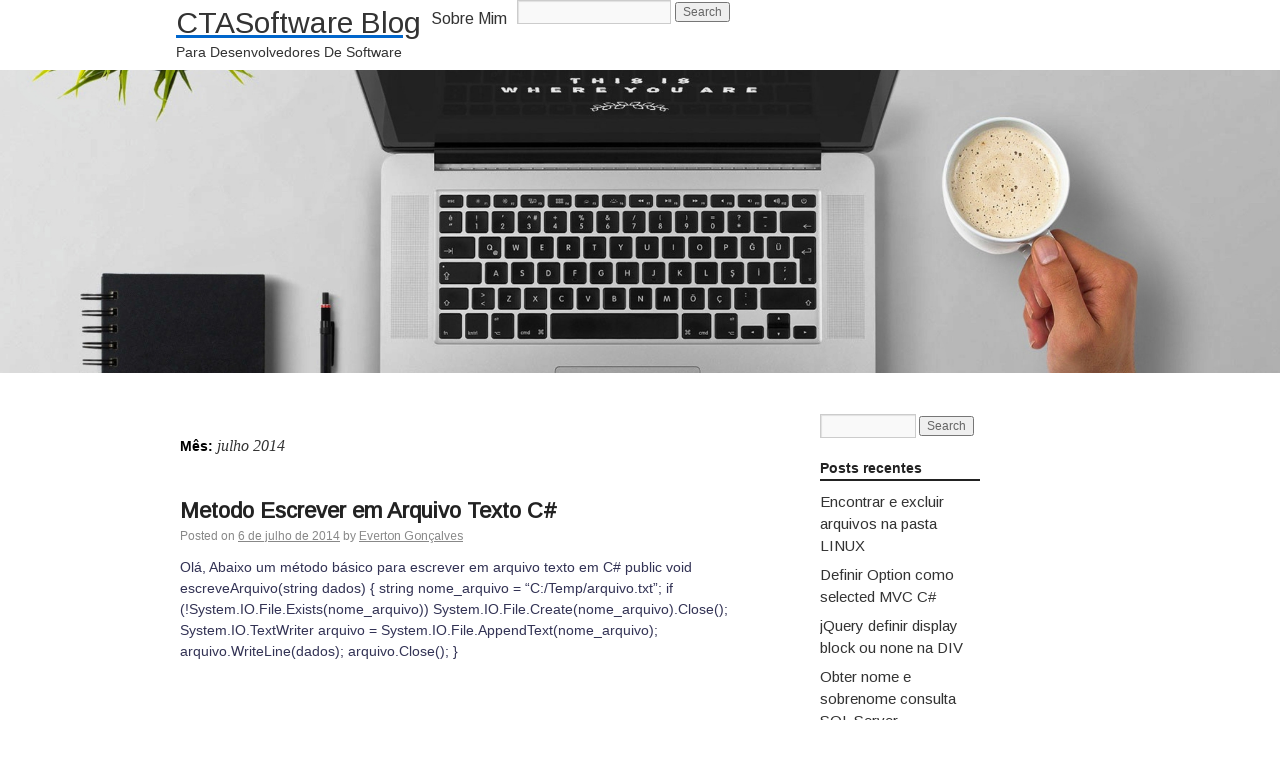

--- FILE ---
content_type: text/html; charset=UTF-8
request_url: https://www.ctasoftware.com.br/blog/2014/07/
body_size: 9826
content:
<!DOCTYPE html>
<html lang="pt-BR">
<head>
    <meta charset="UTF-8" />
    <link rel="profile" href="http://gmpg.org/xfn/11" />
    <link rel="pingback" href="https://www.ctasoftware.com.br/blog/xmlrpc.php" />

    <meta name='robots' content='noindex, follow' />

	<!-- This site is optimized with the Yoast SEO plugin v21.1 - https://yoast.com/wordpress/plugins/seo/ -->
	<title>julho 2014 - CTASoftware Blog</title>
	<meta property="og:locale" content="pt_BR" />
	<meta property="og:type" content="website" />
	<meta property="og:title" content="julho 2014 - CTASoftware Blog" />
	<meta property="og:url" content="https://www.ctasoftware.com.br/blog/2014/07/" />
	<meta property="og:site_name" content="CTASoftware Blog" />
	<script type="application/ld+json" class="yoast-schema-graph">{"@context":"https://schema.org","@graph":[{"@type":"CollectionPage","@id":"https://www.ctasoftware.com.br/blog/2014/07/","url":"https://www.ctasoftware.com.br/blog/2014/07/","name":"julho 2014 - CTASoftware Blog","isPartOf":{"@id":"https://www.ctasoftware.com.br/blog/#website"},"breadcrumb":{"@id":"https://www.ctasoftware.com.br/blog/2014/07/#breadcrumb"},"inLanguage":"pt-BR"},{"@type":"BreadcrumbList","@id":"https://www.ctasoftware.com.br/blog/2014/07/#breadcrumb","itemListElement":[{"@type":"ListItem","position":1,"name":"Início","item":"https://www.ctasoftware.com.br/blog/"},{"@type":"ListItem","position":2,"name":"Arquivos para julho 2014"}]},{"@type":"WebSite","@id":"https://www.ctasoftware.com.br/blog/#website","url":"https://www.ctasoftware.com.br/blog/","name":"CTASoftware Blog","description":"Para Desenvolvedores De Software","publisher":{"@id":"https://www.ctasoftware.com.br/blog/#organization"},"potentialAction":[{"@type":"SearchAction","target":{"@type":"EntryPoint","urlTemplate":"https://www.ctasoftware.com.br/blog/?s={search_term_string}"},"query-input":"required name=search_term_string"}],"inLanguage":"pt-BR"},{"@type":"Organization","@id":"https://www.ctasoftware.com.br/blog/#organization","name":"CTASoftware","url":"https://www.ctasoftware.com.br/blog/","logo":{"@type":"ImageObject","inLanguage":"pt-BR","@id":"https://www.ctasoftware.com.br/blog/#/schema/logo/image/","url":"https://i0.wp.com/www.ctasoftware.com.br/blog/wp-content/uploads/2023/06/logocta.png?fit=225%2C44&ssl=1","contentUrl":"https://i0.wp.com/www.ctasoftware.com.br/blog/wp-content/uploads/2023/06/logocta.png?fit=225%2C44&ssl=1","width":225,"height":44,"caption":"CTASoftware"},"image":{"@id":"https://www.ctasoftware.com.br/blog/#/schema/logo/image/"}}]}</script>
	<!-- / Yoast SEO plugin. -->


<link rel='dns-prefetch' href='//secure.gravatar.com' />
<link rel='dns-prefetch' href='//stats.wp.com' />
<link rel='dns-prefetch' href='//fonts.googleapis.com' />
<link rel='dns-prefetch' href='//v0.wordpress.com' />
<link rel='dns-prefetch' href='//i0.wp.com' />
<link rel='dns-prefetch' href='//c0.wp.com' />
<link rel="alternate" type="application/rss+xml" title="Feed para CTASoftware Blog &raquo;" href="https://www.ctasoftware.com.br/blog/feed/" />
<link rel="alternate" type="application/rss+xml" title="Feed de comentários para CTASoftware Blog &raquo;" href="https://www.ctasoftware.com.br/blog/comments/feed/" />
<script type="text/javascript">
window._wpemojiSettings = {"baseUrl":"https:\/\/s.w.org\/images\/core\/emoji\/14.0.0\/72x72\/","ext":".png","svgUrl":"https:\/\/s.w.org\/images\/core\/emoji\/14.0.0\/svg\/","svgExt":".svg","source":{"concatemoji":"https:\/\/www.ctasoftware.com.br\/blog\/wp-includes\/js\/wp-emoji-release.min.js?ver=6.3.7"}};
/*! This file is auto-generated */
!function(i,n){var o,s,e;function c(e){try{var t={supportTests:e,timestamp:(new Date).valueOf()};sessionStorage.setItem(o,JSON.stringify(t))}catch(e){}}function p(e,t,n){e.clearRect(0,0,e.canvas.width,e.canvas.height),e.fillText(t,0,0);var t=new Uint32Array(e.getImageData(0,0,e.canvas.width,e.canvas.height).data),r=(e.clearRect(0,0,e.canvas.width,e.canvas.height),e.fillText(n,0,0),new Uint32Array(e.getImageData(0,0,e.canvas.width,e.canvas.height).data));return t.every(function(e,t){return e===r[t]})}function u(e,t,n){switch(t){case"flag":return n(e,"\ud83c\udff3\ufe0f\u200d\u26a7\ufe0f","\ud83c\udff3\ufe0f\u200b\u26a7\ufe0f")?!1:!n(e,"\ud83c\uddfa\ud83c\uddf3","\ud83c\uddfa\u200b\ud83c\uddf3")&&!n(e,"\ud83c\udff4\udb40\udc67\udb40\udc62\udb40\udc65\udb40\udc6e\udb40\udc67\udb40\udc7f","\ud83c\udff4\u200b\udb40\udc67\u200b\udb40\udc62\u200b\udb40\udc65\u200b\udb40\udc6e\u200b\udb40\udc67\u200b\udb40\udc7f");case"emoji":return!n(e,"\ud83e\udef1\ud83c\udffb\u200d\ud83e\udef2\ud83c\udfff","\ud83e\udef1\ud83c\udffb\u200b\ud83e\udef2\ud83c\udfff")}return!1}function f(e,t,n){var r="undefined"!=typeof WorkerGlobalScope&&self instanceof WorkerGlobalScope?new OffscreenCanvas(300,150):i.createElement("canvas"),a=r.getContext("2d",{willReadFrequently:!0}),o=(a.textBaseline="top",a.font="600 32px Arial",{});return e.forEach(function(e){o[e]=t(a,e,n)}),o}function t(e){var t=i.createElement("script");t.src=e,t.defer=!0,i.head.appendChild(t)}"undefined"!=typeof Promise&&(o="wpEmojiSettingsSupports",s=["flag","emoji"],n.supports={everything:!0,everythingExceptFlag:!0},e=new Promise(function(e){i.addEventListener("DOMContentLoaded",e,{once:!0})}),new Promise(function(t){var n=function(){try{var e=JSON.parse(sessionStorage.getItem(o));if("object"==typeof e&&"number"==typeof e.timestamp&&(new Date).valueOf()<e.timestamp+604800&&"object"==typeof e.supportTests)return e.supportTests}catch(e){}return null}();if(!n){if("undefined"!=typeof Worker&&"undefined"!=typeof OffscreenCanvas&&"undefined"!=typeof URL&&URL.createObjectURL&&"undefined"!=typeof Blob)try{var e="postMessage("+f.toString()+"("+[JSON.stringify(s),u.toString(),p.toString()].join(",")+"));",r=new Blob([e],{type:"text/javascript"}),a=new Worker(URL.createObjectURL(r),{name:"wpTestEmojiSupports"});return void(a.onmessage=function(e){c(n=e.data),a.terminate(),t(n)})}catch(e){}c(n=f(s,u,p))}t(n)}).then(function(e){for(var t in e)n.supports[t]=e[t],n.supports.everything=n.supports.everything&&n.supports[t],"flag"!==t&&(n.supports.everythingExceptFlag=n.supports.everythingExceptFlag&&n.supports[t]);n.supports.everythingExceptFlag=n.supports.everythingExceptFlag&&!n.supports.flag,n.DOMReady=!1,n.readyCallback=function(){n.DOMReady=!0}}).then(function(){return e}).then(function(){var e;n.supports.everything||(n.readyCallback(),(e=n.source||{}).concatemoji?t(e.concatemoji):e.wpemoji&&e.twemoji&&(t(e.twemoji),t(e.wpemoji)))}))}((window,document),window._wpemojiSettings);
</script>
<style type="text/css">
img.wp-smiley,
img.emoji {
	display: inline !important;
	border: none !important;
	box-shadow: none !important;
	height: 1em !important;
	width: 1em !important;
	margin: 0 0.07em !important;
	vertical-align: -0.1em !important;
	background: none !important;
	padding: 0 !important;
}
</style>
	<link rel='stylesheet' id='wp-block-library-css' href='https://c0.wp.com/c/6.3.7/wp-includes/css/dist/block-library/style.min.css' type='text/css' media='all' />
<style id='wp-block-library-inline-css' type='text/css'>
.has-text-align-justify{text-align:justify;}
</style>
<link rel='stylesheet' id='jetpack-videopress-video-block-view-css' href='https://www.ctasoftware.com.br/blog/wp-content/plugins/jetpack/jetpack_vendor/automattic/jetpack-videopress/build/block-editor/blocks/video/view.css?minify=false&#038;ver=34ae973733627b74a14e' type='text/css' media='all' />
<link rel='stylesheet' id='mediaelement-css' href='https://c0.wp.com/c/6.3.7/wp-includes/js/mediaelement/mediaelementplayer-legacy.min.css' type='text/css' media='all' />
<link rel='stylesheet' id='wp-mediaelement-css' href='https://c0.wp.com/c/6.3.7/wp-includes/js/mediaelement/wp-mediaelement.min.css' type='text/css' media='all' />
<style id='classic-theme-styles-inline-css' type='text/css'>
/*! This file is auto-generated */
.wp-block-button__link{color:#fff;background-color:#32373c;border-radius:9999px;box-shadow:none;text-decoration:none;padding:calc(.667em + 2px) calc(1.333em + 2px);font-size:1.125em}.wp-block-file__button{background:#32373c;color:#fff;text-decoration:none}
</style>
<style id='global-styles-inline-css' type='text/css'>
body{--wp--preset--color--black: #000000;--wp--preset--color--cyan-bluish-gray: #abb8c3;--wp--preset--color--white: #ffffff;--wp--preset--color--pale-pink: #f78da7;--wp--preset--color--vivid-red: #cf2e2e;--wp--preset--color--luminous-vivid-orange: #ff6900;--wp--preset--color--luminous-vivid-amber: #fcb900;--wp--preset--color--light-green-cyan: #7bdcb5;--wp--preset--color--vivid-green-cyan: #00d084;--wp--preset--color--pale-cyan-blue: #8ed1fc;--wp--preset--color--vivid-cyan-blue: #0693e3;--wp--preset--color--vivid-purple: #9b51e0;--wp--preset--gradient--vivid-cyan-blue-to-vivid-purple: linear-gradient(135deg,rgba(6,147,227,1) 0%,rgb(155,81,224) 100%);--wp--preset--gradient--light-green-cyan-to-vivid-green-cyan: linear-gradient(135deg,rgb(122,220,180) 0%,rgb(0,208,130) 100%);--wp--preset--gradient--luminous-vivid-amber-to-luminous-vivid-orange: linear-gradient(135deg,rgba(252,185,0,1) 0%,rgba(255,105,0,1) 100%);--wp--preset--gradient--luminous-vivid-orange-to-vivid-red: linear-gradient(135deg,rgba(255,105,0,1) 0%,rgb(207,46,46) 100%);--wp--preset--gradient--very-light-gray-to-cyan-bluish-gray: linear-gradient(135deg,rgb(238,238,238) 0%,rgb(169,184,195) 100%);--wp--preset--gradient--cool-to-warm-spectrum: linear-gradient(135deg,rgb(74,234,220) 0%,rgb(151,120,209) 20%,rgb(207,42,186) 40%,rgb(238,44,130) 60%,rgb(251,105,98) 80%,rgb(254,248,76) 100%);--wp--preset--gradient--blush-light-purple: linear-gradient(135deg,rgb(255,206,236) 0%,rgb(152,150,240) 100%);--wp--preset--gradient--blush-bordeaux: linear-gradient(135deg,rgb(254,205,165) 0%,rgb(254,45,45) 50%,rgb(107,0,62) 100%);--wp--preset--gradient--luminous-dusk: linear-gradient(135deg,rgb(255,203,112) 0%,rgb(199,81,192) 50%,rgb(65,88,208) 100%);--wp--preset--gradient--pale-ocean: linear-gradient(135deg,rgb(255,245,203) 0%,rgb(182,227,212) 50%,rgb(51,167,181) 100%);--wp--preset--gradient--electric-grass: linear-gradient(135deg,rgb(202,248,128) 0%,rgb(113,206,126) 100%);--wp--preset--gradient--midnight: linear-gradient(135deg,rgb(2,3,129) 0%,rgb(40,116,252) 100%);--wp--preset--font-size--small: 13px;--wp--preset--font-size--medium: 20px;--wp--preset--font-size--large: 36px;--wp--preset--font-size--x-large: 42px;--wp--preset--spacing--20: 0.44rem;--wp--preset--spacing--30: 0.67rem;--wp--preset--spacing--40: 1rem;--wp--preset--spacing--50: 1.5rem;--wp--preset--spacing--60: 2.25rem;--wp--preset--spacing--70: 3.38rem;--wp--preset--spacing--80: 5.06rem;--wp--preset--shadow--natural: 6px 6px 9px rgba(0, 0, 0, 0.2);--wp--preset--shadow--deep: 12px 12px 50px rgba(0, 0, 0, 0.4);--wp--preset--shadow--sharp: 6px 6px 0px rgba(0, 0, 0, 0.2);--wp--preset--shadow--outlined: 6px 6px 0px -3px rgba(255, 255, 255, 1), 6px 6px rgba(0, 0, 0, 1);--wp--preset--shadow--crisp: 6px 6px 0px rgba(0, 0, 0, 1);}:where(.is-layout-flex){gap: 0.5em;}:where(.is-layout-grid){gap: 0.5em;}body .is-layout-flow > .alignleft{float: left;margin-inline-start: 0;margin-inline-end: 2em;}body .is-layout-flow > .alignright{float: right;margin-inline-start: 2em;margin-inline-end: 0;}body .is-layout-flow > .aligncenter{margin-left: auto !important;margin-right: auto !important;}body .is-layout-constrained > .alignleft{float: left;margin-inline-start: 0;margin-inline-end: 2em;}body .is-layout-constrained > .alignright{float: right;margin-inline-start: 2em;margin-inline-end: 0;}body .is-layout-constrained > .aligncenter{margin-left: auto !important;margin-right: auto !important;}body .is-layout-constrained > :where(:not(.alignleft):not(.alignright):not(.alignfull)){max-width: var(--wp--style--global--content-size);margin-left: auto !important;margin-right: auto !important;}body .is-layout-constrained > .alignwide{max-width: var(--wp--style--global--wide-size);}body .is-layout-flex{display: flex;}body .is-layout-flex{flex-wrap: wrap;align-items: center;}body .is-layout-flex > *{margin: 0;}body .is-layout-grid{display: grid;}body .is-layout-grid > *{margin: 0;}:where(.wp-block-columns.is-layout-flex){gap: 2em;}:where(.wp-block-columns.is-layout-grid){gap: 2em;}:where(.wp-block-post-template.is-layout-flex){gap: 1.25em;}:where(.wp-block-post-template.is-layout-grid){gap: 1.25em;}.has-black-color{color: var(--wp--preset--color--black) !important;}.has-cyan-bluish-gray-color{color: var(--wp--preset--color--cyan-bluish-gray) !important;}.has-white-color{color: var(--wp--preset--color--white) !important;}.has-pale-pink-color{color: var(--wp--preset--color--pale-pink) !important;}.has-vivid-red-color{color: var(--wp--preset--color--vivid-red) !important;}.has-luminous-vivid-orange-color{color: var(--wp--preset--color--luminous-vivid-orange) !important;}.has-luminous-vivid-amber-color{color: var(--wp--preset--color--luminous-vivid-amber) !important;}.has-light-green-cyan-color{color: var(--wp--preset--color--light-green-cyan) !important;}.has-vivid-green-cyan-color{color: var(--wp--preset--color--vivid-green-cyan) !important;}.has-pale-cyan-blue-color{color: var(--wp--preset--color--pale-cyan-blue) !important;}.has-vivid-cyan-blue-color{color: var(--wp--preset--color--vivid-cyan-blue) !important;}.has-vivid-purple-color{color: var(--wp--preset--color--vivid-purple) !important;}.has-black-background-color{background-color: var(--wp--preset--color--black) !important;}.has-cyan-bluish-gray-background-color{background-color: var(--wp--preset--color--cyan-bluish-gray) !important;}.has-white-background-color{background-color: var(--wp--preset--color--white) !important;}.has-pale-pink-background-color{background-color: var(--wp--preset--color--pale-pink) !important;}.has-vivid-red-background-color{background-color: var(--wp--preset--color--vivid-red) !important;}.has-luminous-vivid-orange-background-color{background-color: var(--wp--preset--color--luminous-vivid-orange) !important;}.has-luminous-vivid-amber-background-color{background-color: var(--wp--preset--color--luminous-vivid-amber) !important;}.has-light-green-cyan-background-color{background-color: var(--wp--preset--color--light-green-cyan) !important;}.has-vivid-green-cyan-background-color{background-color: var(--wp--preset--color--vivid-green-cyan) !important;}.has-pale-cyan-blue-background-color{background-color: var(--wp--preset--color--pale-cyan-blue) !important;}.has-vivid-cyan-blue-background-color{background-color: var(--wp--preset--color--vivid-cyan-blue) !important;}.has-vivid-purple-background-color{background-color: var(--wp--preset--color--vivid-purple) !important;}.has-black-border-color{border-color: var(--wp--preset--color--black) !important;}.has-cyan-bluish-gray-border-color{border-color: var(--wp--preset--color--cyan-bluish-gray) !important;}.has-white-border-color{border-color: var(--wp--preset--color--white) !important;}.has-pale-pink-border-color{border-color: var(--wp--preset--color--pale-pink) !important;}.has-vivid-red-border-color{border-color: var(--wp--preset--color--vivid-red) !important;}.has-luminous-vivid-orange-border-color{border-color: var(--wp--preset--color--luminous-vivid-orange) !important;}.has-luminous-vivid-amber-border-color{border-color: var(--wp--preset--color--luminous-vivid-amber) !important;}.has-light-green-cyan-border-color{border-color: var(--wp--preset--color--light-green-cyan) !important;}.has-vivid-green-cyan-border-color{border-color: var(--wp--preset--color--vivid-green-cyan) !important;}.has-pale-cyan-blue-border-color{border-color: var(--wp--preset--color--pale-cyan-blue) !important;}.has-vivid-cyan-blue-border-color{border-color: var(--wp--preset--color--vivid-cyan-blue) !important;}.has-vivid-purple-border-color{border-color: var(--wp--preset--color--vivid-purple) !important;}.has-vivid-cyan-blue-to-vivid-purple-gradient-background{background: var(--wp--preset--gradient--vivid-cyan-blue-to-vivid-purple) !important;}.has-light-green-cyan-to-vivid-green-cyan-gradient-background{background: var(--wp--preset--gradient--light-green-cyan-to-vivid-green-cyan) !important;}.has-luminous-vivid-amber-to-luminous-vivid-orange-gradient-background{background: var(--wp--preset--gradient--luminous-vivid-amber-to-luminous-vivid-orange) !important;}.has-luminous-vivid-orange-to-vivid-red-gradient-background{background: var(--wp--preset--gradient--luminous-vivid-orange-to-vivid-red) !important;}.has-very-light-gray-to-cyan-bluish-gray-gradient-background{background: var(--wp--preset--gradient--very-light-gray-to-cyan-bluish-gray) !important;}.has-cool-to-warm-spectrum-gradient-background{background: var(--wp--preset--gradient--cool-to-warm-spectrum) !important;}.has-blush-light-purple-gradient-background{background: var(--wp--preset--gradient--blush-light-purple) !important;}.has-blush-bordeaux-gradient-background{background: var(--wp--preset--gradient--blush-bordeaux) !important;}.has-luminous-dusk-gradient-background{background: var(--wp--preset--gradient--luminous-dusk) !important;}.has-pale-ocean-gradient-background{background: var(--wp--preset--gradient--pale-ocean) !important;}.has-electric-grass-gradient-background{background: var(--wp--preset--gradient--electric-grass) !important;}.has-midnight-gradient-background{background: var(--wp--preset--gradient--midnight) !important;}.has-small-font-size{font-size: var(--wp--preset--font-size--small) !important;}.has-medium-font-size{font-size: var(--wp--preset--font-size--medium) !important;}.has-large-font-size{font-size: var(--wp--preset--font-size--large) !important;}.has-x-large-font-size{font-size: var(--wp--preset--font-size--x-large) !important;}
.wp-block-navigation a:where(:not(.wp-element-button)){color: inherit;}
:where(.wp-block-post-template.is-layout-flex){gap: 1.25em;}:where(.wp-block-post-template.is-layout-grid){gap: 1.25em;}
:where(.wp-block-columns.is-layout-flex){gap: 2em;}:where(.wp-block-columns.is-layout-grid){gap: 2em;}
.wp-block-pullquote{font-size: 1.5em;line-height: 1.6;}
</style>
<link rel='stylesheet' id='blog_info-style-css' href='https://www.ctasoftware.com.br/blog/wp-content/themes/blog-info/style.css?ver=6.3.7' type='text/css' media='all' />
<link rel='stylesheet' id='blog-info-block-style-css' href='https://www.ctasoftware.com.br/blog/wp-content/themes/blog-info/blocks.css?ver=6.3.7' type='text/css' media='all' />
<link rel='stylesheet' id='blog_info-font-name-css' href='https://fonts.googleapis.com/css?family=Arimo|Armata' type='text/css' media='all' />
<link rel='stylesheet' id='enlighterjs-css' href='https://www.ctasoftware.com.br/blog/wp-content/plugins/enlighter/cache/enlighterjs.min.css?ver=KeIrcOwipDr1C7C' type='text/css' media='all' />
<link rel='stylesheet' id='jetpack_css-css' href='https://c0.wp.com/p/jetpack/12.5.1/css/jetpack.css' type='text/css' media='all' />
<link rel="https://api.w.org/" href="https://www.ctasoftware.com.br/blog/wp-json/" /><link rel="EditURI" type="application/rsd+xml" title="RSD" href="https://www.ctasoftware.com.br/blog/xmlrpc.php?rsd" />
<meta name="generator" content="WordPress 6.3.7" />
	<style>img#wpstats{display:none}</style>
		        <style id="custom-header-styles" type="text/css">
                                    .site-title a,
            .site-description {
                color: #000000;
            }
                    </style>
        <!-- Easy Pixels: Global site tag (gtag.js) - Google Analytics --><script async src='https://www.googletagmanager.com/gtag/js?id=G-HFWDMKPR5W'></script><script>window.dataLayer = window.dataLayer || [];function gtag(){dataLayer.push(arguments);}gtag('js', new Date());gtag('config', 'G-HFWDMKPR5W');</script></head>

<body class="archive date">
<a class="skip-link screen-reader-text" href="#content">
    Skip to content</a>
<div class="hfeed">
    <div id="header" role="banner">
        <div id="access" role="navigation">
            <div id="wrapper" class="hfeed">
                                <div id="preloader"></div>
                                <div class="skip-link screen-reader-text"><a href="#content" title="Skip to content">Skip to content</a></div>
                                <div class="H-logo"><a href="https://www.ctasoftware.com.br/blog/" >CTASoftware Blog</a>
                                            <p class="article-subtitle">Para Desenvolvedores De Software</p>
                                    </div>

                <div class="right-blk">
                    <div class="menu"><ul>
<li class="page_item page-item-2"><a href="https://www.ctasoftware.com.br/blog/sobre-mi/">Sobre Mim</a></li>
</ul></div>
                    <div class="search">        <div>
            <form role="search" method="get" id="searchform" action="https://www.ctasoftware.com.br/blog/">
                <input type="text" value="" name="s" id="s" />
                <input type="submit" id="searchsubmit" value="Search" />
            </form>
        </div></div>
                </div><!-- #right-->
            </div><!-- #wrapper -->
        </div><!-- #access -->

    </div><!-- #header -->
    <div id="banner" role="banner">

    </div>
    <div id="main"><div id="wrapper">
		<div class="container">
			<div id="content" role="main">

                <h1 class="page-title">Mês: <span>julho 2014</span></h1>




			<div id="post-125" class="post-125 post type-post status-publish format-standard hentry category-net tag-c">
			<h2 class="entry-title"><a href="https://www.ctasoftware.com.br/blog/metodo-escrever-em-arquivo-texto-c/" title="Permalink to Metodo Escrever em Arquivo Texto C#" rel="bookmark">Metodo Escrever em Arquivo Texto C#</a></h2>

			<div class="entry-meta">
				<span class="meta-prep meta-prep-author">Posted on</span> <a href="https://www.ctasoftware.com.br/blog/metodo-escrever-em-arquivo-texto-c/" title="15:02" rel="bookmark"><span class="entry-date">6 de julho de 2014</span></a> <span class="meta-sep">by</span> <span class="author vcard"><a class="url fn n" href="https://www.ctasoftware.com.br/blog/author/everton-goncalves/" title="View all posts by Everton Gonçalves">Everton Gonçalves</a></span>			</div><!-- .entry-meta -->

				<div class="entry-summary">
				<p>Olá, Abaixo um método básico para escrever em arquivo texto em C# public void escreveArquivo(string dados) { string nome_arquivo = &#8220;C:/Temp/arquivo.txt&#8221;; if (!System.IO.File.Exists(nome_arquivo)) System.IO.File.Create(nome_arquivo).Close(); System.IO.TextWriter arquivo = System.IO.File.AppendText(nome_arquivo); arquivo.WriteLine(dados); arquivo.Close(); }</p>
			</div><!-- .entry-summary -->
	
			<div class="entry-utility">
									<span class="cat-links">
						&lt;span class=&quot;entry-utility-prep entry-utility-prep-cat-links&quot;&gt;Posted in&lt;/span&gt; <a href="https://www.ctasoftware.com.br/blog/category/net/" rel="category tag">.NET</a>					</span>
					<span class="meta-sep">|</span>
													<span class="tag-links">
						&lt;span class=&quot;entry-utility-prep entry-utility-prep-tag-links&quot;&gt;Tagged&lt;/span&gt; <a href="https://www.ctasoftware.com.br/blog/tag/c/" rel="tag">C#</a>					</span>
					<span class="meta-sep">|</span>
								<span class="comments-link"><a href="https://www.ctasoftware.com.br/blog/metodo-escrever-em-arquivo-texto-c/#respond">Leave a comment</a></span>
							</div><!-- .entry-utility -->
			<div class="entry-footer"></div>
		</div><!-- #post-## -->

		
	


			</div><!-- #content -->
		</div><!-- .container -->
</div>

	<div class="container">

		<div id="primary" class="widget-area" role="complementary">
			<ul class="xoxo">

<li id="search-2" class="widget-container widget_search">        <div>
            <form role="search" method="get" id="searchform" action="https://www.ctasoftware.com.br/blog/">
                <input type="text" value="" name="s" id="s" />
                <input type="submit" id="searchsubmit" value="Search" />
            </form>
        </div></li><div class="widget-footer"></div>
		<li id="recent-posts-2" class="widget-container widget_recent_entries">
		<h3 class="widget-title">Posts recentes</h3>
		<ul>
											<li>
					<a href="https://www.ctasoftware.com.br/blog/excluir-arquivos-pasta-linux-rm-rf/">Encontrar e excluir arquivos na pasta LINUX</a>
									</li>
											<li>
					<a href="https://www.ctasoftware.com.br/blog/definir-option-como-selected-mvc-c/">Definir Option como selected MVC C#</a>
									</li>
											<li>
					<a href="https://www.ctasoftware.com.br/blog/jquery-definir-display-block-ou-none-na-div/">jQuery definir display block ou none na DIV</a>
									</li>
											<li>
					<a href="https://www.ctasoftware.com.br/blog/obter-nome-e-sobrenome-consulta-sql-server/">Obter nome e sobrenome consulta SQL Server</a>
									</li>
											<li>
					<a href="https://www.ctasoftware.com.br/blog/procedure-para-gerar-inserts-a-partir-de-uma-tabela-existente/">Procedure para gerar Inserts a partir de uma tabela existente</a>
									</li>
					</ul>

		</li><div class="widget-footer"></div><li id="recent-comments-2" class="widget-container widget_recent_comments"><h3 class="widget-title">Comentários</h3><ul id="recentcomments"><li class="recentcomments"><span class="comment-author-link"><a href="http://www.ctasoftware.com.br" class="url" rel="ugc">Everton Gonçalves</a></span> em <a href="https://www.ctasoftware.com.br/blog/encontrar-cep-consulta-cep-gratuito/#comment-60">Encontrar CEP &#8211; Consulta CEP Gratuito</a></li><li class="recentcomments"><span class="comment-author-link">alex</span> em <a href="https://www.ctasoftware.com.br/blog/encontrar-cep-consulta-cep-gratuito/#comment-59">Encontrar CEP &#8211; Consulta CEP Gratuito</a></li><li class="recentcomments"><span class="comment-author-link">Fábio Oliveira</span> em <a href="https://www.ctasoftware.com.br/blog/obter-dados-usuario-logado-sharepoint-jquery-ajax/#comment-57">Obter Dados Usuário Logado SharePoint Jquery Ajax</a></li><li class="recentcomments"><span class="comment-author-link">ugleiton</span> em <a href="https://www.ctasoftware.com.br/blog/gerador-de-codigo-php-crud/#comment-46">Gerador de Código PHP &#8211; CRUD</a></li><li class="recentcomments"><span class="comment-author-link">wbonzi</span> em <a href="https://www.ctasoftware.com.br/blog/webservice-de-cep-dos-correios-php-e-jquery/#comment-45">WebService de CEP dos Correios PHP e JQuery</a></li></ul></li><div class="widget-footer"></div><li id="archives-2" class="widget-container widget_archive"><h3 class="widget-title">Arquivos</h3>
			<ul>
					<li><a href='https://www.ctasoftware.com.br/blog/2023/09/'>setembro 2023</a></li>
	<li><a href='https://www.ctasoftware.com.br/blog/2023/06/'>junho 2023</a></li>
	<li><a href='https://www.ctasoftware.com.br/blog/2023/01/'>janeiro 2023</a></li>
	<li><a href='https://www.ctasoftware.com.br/blog/2022/08/'>agosto 2022</a></li>
	<li><a href='https://www.ctasoftware.com.br/blog/2022/07/'>julho 2022</a></li>
	<li><a href='https://www.ctasoftware.com.br/blog/2021/12/'>dezembro 2021</a></li>
	<li><a href='https://www.ctasoftware.com.br/blog/2021/03/'>março 2021</a></li>
	<li><a href='https://www.ctasoftware.com.br/blog/2021/02/'>fevereiro 2021</a></li>
	<li><a href='https://www.ctasoftware.com.br/blog/2020/10/'>outubro 2020</a></li>
	<li><a href='https://www.ctasoftware.com.br/blog/2020/08/'>agosto 2020</a></li>
	<li><a href='https://www.ctasoftware.com.br/blog/2020/07/'>julho 2020</a></li>
	<li><a href='https://www.ctasoftware.com.br/blog/2020/06/'>junho 2020</a></li>
	<li><a href='https://www.ctasoftware.com.br/blog/2020/05/'>maio 2020</a></li>
	<li><a href='https://www.ctasoftware.com.br/blog/2020/03/'>março 2020</a></li>
	<li><a href='https://www.ctasoftware.com.br/blog/2020/02/'>fevereiro 2020</a></li>
	<li><a href='https://www.ctasoftware.com.br/blog/2019/08/'>agosto 2019</a></li>
	<li><a href='https://www.ctasoftware.com.br/blog/2019/01/'>janeiro 2019</a></li>
	<li><a href='https://www.ctasoftware.com.br/blog/2018/12/'>dezembro 2018</a></li>
	<li><a href='https://www.ctasoftware.com.br/blog/2018/11/'>novembro 2018</a></li>
	<li><a href='https://www.ctasoftware.com.br/blog/2018/09/'>setembro 2018</a></li>
	<li><a href='https://www.ctasoftware.com.br/blog/2018/06/'>junho 2018</a></li>
	<li><a href='https://www.ctasoftware.com.br/blog/2017/12/'>dezembro 2017</a></li>
	<li><a href='https://www.ctasoftware.com.br/blog/2017/09/'>setembro 2017</a></li>
	<li><a href='https://www.ctasoftware.com.br/blog/2017/08/'>agosto 2017</a></li>
	<li><a href='https://www.ctasoftware.com.br/blog/2017/05/'>maio 2017</a></li>
	<li><a href='https://www.ctasoftware.com.br/blog/2017/04/'>abril 2017</a></li>
	<li><a href='https://www.ctasoftware.com.br/blog/2016/12/'>dezembro 2016</a></li>
	<li><a href='https://www.ctasoftware.com.br/blog/2016/11/'>novembro 2016</a></li>
	<li><a href='https://www.ctasoftware.com.br/blog/2016/07/'>julho 2016</a></li>
	<li><a href='https://www.ctasoftware.com.br/blog/2015/08/'>agosto 2015</a></li>
	<li><a href='https://www.ctasoftware.com.br/blog/2015/07/'>julho 2015</a></li>
	<li><a href='https://www.ctasoftware.com.br/blog/2015/03/'>março 2015</a></li>
	<li><a href='https://www.ctasoftware.com.br/blog/2015/01/'>janeiro 2015</a></li>
	<li><a href='https://www.ctasoftware.com.br/blog/2014/07/' aria-current="page">julho 2014</a></li>
	<li><a href='https://www.ctasoftware.com.br/blog/2014/06/'>junho 2014</a></li>
	<li><a href='https://www.ctasoftware.com.br/blog/2014/05/'>maio 2014</a></li>
	<li><a href='https://www.ctasoftware.com.br/blog/2014/04/'>abril 2014</a></li>
	<li><a href='https://www.ctasoftware.com.br/blog/2013/12/'>dezembro 2013</a></li>
	<li><a href='https://www.ctasoftware.com.br/blog/2013/09/'>setembro 2013</a></li>
	<li><a href='https://www.ctasoftware.com.br/blog/2013/01/'>janeiro 2013</a></li>
	<li><a href='https://www.ctasoftware.com.br/blog/2012/12/'>dezembro 2012</a></li>
	<li><a href='https://www.ctasoftware.com.br/blog/2012/08/'>agosto 2012</a></li>
	<li><a href='https://www.ctasoftware.com.br/blog/2012/07/'>julho 2012</a></li>
	<li><a href='https://www.ctasoftware.com.br/blog/2012/06/'>junho 2012</a></li>
	<li><a href='https://www.ctasoftware.com.br/blog/2012/05/'>maio 2012</a></li>
	<li><a href='https://www.ctasoftware.com.br/blog/2012/04/'>abril 2012</a></li>
	<li><a href='https://www.ctasoftware.com.br/blog/2012/03/'>março 2012</a></li>
	<li><a href='https://www.ctasoftware.com.br/blog/2012/02/'>fevereiro 2012</a></li>
			</ul>

			</li><div class="widget-footer"></div><li id="categories-2" class="widget-container widget_categories"><h3 class="widget-title">Categorias</h3>
			<ul>
					<li class="cat-item cat-item-10"><a href="https://www.ctasoftware.com.br/blog/category/net/">.NET</a>
</li>
	<li class="cat-item cat-item-105"><a href="https://www.ctasoftware.com.br/blog/category/angular-5/">Angular 5</a>
</li>
	<li class="cat-item cat-item-49"><a href="https://www.ctasoftware.com.br/blog/category/angularjs/">AngularJS</a>
</li>
	<li class="cat-item cat-item-66"><a href="https://www.ctasoftware.com.br/blog/category/dicas/">Dicas</a>
</li>
	<li class="cat-item cat-item-98"><a href="https://www.ctasoftware.com.br/blog/category/ionic/">IONIC</a>
</li>
	<li class="cat-item cat-item-52"><a href="https://www.ctasoftware.com.br/blog/category/javascript/">JavaScript</a>
</li>
	<li class="cat-item cat-item-55"><a href="https://www.ctasoftware.com.br/blog/category/jquery/">JQuery</a>
</li>
	<li class="cat-item cat-item-3"><a href="https://www.ctasoftware.com.br/blog/category/linux/">Linux</a>
</li>
	<li class="cat-item cat-item-6"><a href="https://www.ctasoftware.com.br/blog/category/mysql/">MySQL</a>
</li>
	<li class="cat-item cat-item-7"><a href="https://www.ctasoftware.com.br/blog/category/php/">PHP</a>
</li>
	<li class="cat-item cat-item-45"><a href="https://www.ctasoftware.com.br/blog/category/prestashop/">Prestashop</a>
</li>
	<li class="cat-item cat-item-128"><a href="https://www.ctasoftware.com.br/blog/category/react-native/">React Native</a>
</li>
	<li class="cat-item cat-item-1"><a href="https://www.ctasoftware.com.br/blog/category/sem-categoria/">Sem categoria</a>
</li>
	<li class="cat-item cat-item-26"><a href="https://www.ctasoftware.com.br/blog/category/sharepoint/">SharePoint</a>
</li>
	<li class="cat-item cat-item-4"><a href="https://www.ctasoftware.com.br/blog/category/sql/">SQL</a>
</li>
	<li class="cat-item cat-item-65"><a href="https://www.ctasoftware.com.br/blog/category/windows/">Windows</a>
</li>
			</ul>

			</li><div class="widget-footer"></div>			</ul>
		</div><!-- #primary .widget-area -->

	</div><!-- .container -->

	<div class="main-content-end"></div>
	
	</div><!-- #main -->

	<div id="footer" role="contentinfo">
		<div id="colophon">

			<div id="site-info">

				&copy; 2026                <span class="sep"> | </span>
				Blog info WordPress Theme                 <span class="sep"> | </span>
				By Bharat Kambariya		</div><!-- #colophon -->
        </div><!-- #site-info -->
	</div><!-- #footer -->

</div><!-- #wrapper -->
<script type='text/javascript' src='https://www.ctasoftware.com.br/blog/wp-content/plugins/jetpack/jetpack_vendor/automattic/jetpack-image-cdn/dist/image-cdn.js?minify=false&#038;ver=132249e245926ae3e188' id='jetpack-photon-js'></script>
<script type='text/javascript' src='https://www.ctasoftware.com.br/blog/wp-content/plugins/enlighter/cache/enlighterjs.min.js?ver=KeIrcOwipDr1C7C' id='enlighterjs-js'></script>
<script id="enlighterjs-js-after" type="text/javascript">
!function(e,n){if("undefined"!=typeof EnlighterJS){var o={"selectors":{"block":"pre.EnlighterJSRAW","inline":"code.EnlighterJSRAW"},"options":{"indent":4,"ampersandCleanup":true,"linehover":true,"rawcodeDbclick":false,"textOverflow":"break","linenumbers":true,"theme":"enlighter","language":"enlighter","retainCssClasses":false,"collapse":false,"toolbarOuter":"","toolbarTop":"{BTN_RAW}{BTN_COPY}{BTN_WINDOW}{BTN_WEBSITE}","toolbarBottom":""}};(e.EnlighterJSINIT=function(){EnlighterJS.init(o.selectors.block,o.selectors.inline,o.options)})()}else{(n&&(n.error||n.log)||function(){})("Error: EnlighterJS resources not loaded yet!")}}(window,console);
</script>
<script defer type='text/javascript' src='https://stats.wp.com/e-202603.js' id='jetpack-stats-js'></script>
<script id="jetpack-stats-js-after" type="text/javascript">
_stq = window._stq || [];
_stq.push([ "view", {v:'ext',blog:'97385302',post:'0',tz:'-3',srv:'www.ctasoftware.com.br',j:'1:12.5.1'} ]);
_stq.push([ "clickTrackerInit", "97385302", "0" ]);
</script>
    <script>
        /(trident|msie)/i.test(navigator.userAgent)&&document.getElementById&&window.addEventListener&&window.addEventListener("hashchange",function(){var t,e=location.hash.substring(1);/^[A-z0-9_-]+$/.test(e)&&(t=document.getElementById(e))&&(/^(?:a|select|input|button|textarea)$/i.test(t.tagName)||(t.tabIndex=-1),t.focus())},!1);
    </script>
    </body>
</html>


--- FILE ---
content_type: text/css
request_url: https://www.ctasoftware.com.br/blog/wp-content/themes/blog-info/style.css?ver=6.3.7
body_size: 5434
content:
/*
Theme Name: Blog Info
Theme URI: https://github.com/bharatkambariya/blog-info/
Description: Blog info is a new WordPress  theme that allows you to create  blogs and websites.The theme is well designed and does not require any other hard work to get it up and running right away. All the hard work has been done in this theme, it is clean and efficient.Theme features using the built-in WordPress Customizer.
Requires at least: WordPress 4.0
Version: 2.9
Author: Bharat Kambariya
Author URI: https://about.me/bharatkambariya
License: GPLv2 or later
License URI: http://www.gnu.org/licenses/gpl-2.0.html
Text Domain: blog-info
Tags: Blog
*/
*{
	box-sizing:border-box
}

html, body, div, span, applet, object, iframe,
h1, h2, h3, h4, h5, h6, p, blockquote, pre,
a, abbr, acronym, address, big, cite, code,
del, dfn, em, font, img, ins, kbd, q, s, samp,
small, strike, strong, sub, sup, tt, var,
b, u, i, center,
dl, dt, dd, ol, ul, li,
fieldset, form, label, legend,
table, caption, tbody, tfoot, thead, tr, th, td {
	background: transparent;
	border: 0;
	margin: 0;
	padding: 0;
	vertical-align: baseline;
	font-family: 'Open Sans', sans-serif;
}
body {
	line-height: 1;
	font-family: 'Open Sans', sans-serif;
}
h1, h2, h3, h4, h5, h6 {
	clear: both;
	font-weight: normal;
}
ol, ul {
	list-style: none;
}
blockquote {
	quotes: none;
}
blockquote:before, blockquote:after {
	content: '';
	content: none;
}
del {
	text-decoration: line-through;
}
/* tables still need 'cellspacing="0"' in the markup */
table {
	border-collapse: collapse;
	border-spacing: 0;
}
a img {
	border: none;
}

/* =Layout
-------------------------------------------------------------- */

/*
LAYOUT: One, two or three columns
DESCRIPTION: One, two or three columns layout with content and two sidebars
*/

#content {
	margin: 20px 0 0 10px;
	width: 630px;
	float: left;
}
#primary {
	/* margin: 5px 690px 0 0; */
	width: 200px;
}
#secondary {
	display: none;
	margin: 90px 0 0 770px;
	width: 200px;
}

/*
LAYOUT: One column, no sidebar
DESCRIPTION: One centered column with no sidebar
*/

.one-column {
	margin: 0 auto !important;
	margin-top: 20px !important;
}

/*
LAYOUT: Full width, no sidebar
DESCRIPTION: Full width content with no sidebar; used for attachment pages
*/

.wide-column {
	width: 900px !important;
	margin-right: 10px !important;
}

/*
Additional layout elements
*/

.container {
	/* float: left; */
	/* width: 100%; */
	/* margin-left: 1px; */ /* fix for IE < 8 */
	/* margin-right: -100%; */
}

#content, #primary, #secondary {
	overflow: hidden;
	position: relative;

}

.main-content-end {
	clear: both;
}

/* =Structure
-------------------------------------------------------------- */

/* The main theme structure */
#wrapper {
	color: #ffffff;
	width: 940px;
	margin: 0 auto;
	/* padding: 20px 20px 10px 20px; */
	background: #ffffff;
}
#header {
	height: 70px;
	display: flex;
	align-items: flex-start;
	width: 100%;
	/* display: block; */
}
#banner {
	height: 303px;
	position: relative;
	background: url(images/banner.jpg) center center no-repeat;
	background-size: cover
}
#access {
	/* font-size: 13px; */
	width: 100%;
	left: 0;
	position: absolute;
	z-index: 2;
	padding: 0 0 0 12px;
}
#main {
	text-align: left;
	padding: 1px 0 35px 0;
}
#footer {
	font-family: Armata, sans-serif;
	left: 0;
	position: relative;
	clear: both;
	padding: 1px 0 0 0;
}
.wp-block-image .alignright > figcaption{
	display: block
}
.wp-block-embed__wrapper iframe {
	width: 100% !important;
	/*height: 300px !important;*/
}
.entry-content img.wp-image-907{
	width: 100%;
}

/* =Global Elements
-------------------------------------------------------------- */

/* Main global 'theme' and typographic styles */
body {
	font-family: Arimo, sans-serif;
	font-size: 14px;
	color: #000000;
	text-decoration: none;
	line-height: 1;
	padding: 00;
	background: #ffffff;
}
input,
textarea {
	color: #666;
	font-size: 12px;
	line-height: 1.5em;
}
hr {
	background-color: #e7e7e7;
	border: 0;
	clear: both;
	height: 1px;
	margin-bottom: 18px;
}

/* Text elements */
p {
	margin-bottom: 18px;
}
ul {
	list-style: square;
	margin: 0 0 18px 1.5em;
}
ol {
	list-style: decimal;
	margin: 0 0 18px 1.5em;
}
ol ol {
	list-style: upper-alpha;
}
ol ol ol {
	list-style: lower-roman;
}
ol ol ol ol {
	list-style: lower-alpha;
}
ul ul,
ol ol,
ul ol,
ol ul {
	margin-bottom: 0;
}
dl {
	margin: 0 0 24px 0;
}
dt {
	font-weight: bold;
}
dd {
	margin-bottom: 18px;
}
strong {
	font-weight: bold;
}
cite,
em,
i {
	font-style: italic;
}
big {
	font-size: 131.25%;
}
ins {
	background: #ffc;
	text-decoration: none;
}
blockquote {
	font-style: italic;
	padding: 0 3em;
}
blockquote cite,
blockquote em,
blockquote i {
	font-style: normal;
}
pre {
	background: #f7f7f7;
	color: #222;
	line-height: 18px;
	margin-bottom: 18px;
	padding: 1.5em;
}
abbr,
acronym {
	border-bottom: 1px dotted #666;
	cursor: help;
}
sup,
sub {
	height: 0;
	line-height: 1;
	position: relative;
	vertical-align: baseline;
}
sup {
	bottom: 1ex;
}
sub {
	top: .5ex;
}
input[type="text"],
textarea {
	background: #f9f9f9;
	border: 1px solid #ccc;
	box-shadow: inset 1px 1px 1px rgba(0,0,0,0.1);
	-moz-box-shadow: inset 1px 1px 1px rgba(0,0,0,0.1);
	-webkit-box-shadow: inset 1px 1px 1px rgba(0,0,0,0.1);
	padding: 2px;
}
a:link,
a:visited {
	font-family: Arimo, sans-serif;
	font-size: 14px;
	color: #0066cc;
	text-decoration: underline solid rgb(0, 102, 204);
	line-height: 1.5;
}
a:active,
a:hover {
	color: #ff4b33;
	text-decoration: underline solid rgb(255, 75, 51);
}

/* Text meant only for screen readers */
.screen-reader-text {
	position: absolute;
	left: -9000px;
}
pre {
	font-family: "Courier 10 Pitch", Courier, monospace;
}
code {
	font-family: Monaco, Consolas, "Andale Mono", "DejaVu Sans Mono", monospace;
}


/* =Header
-------------------------------------------------------------- */

#headlink {
	display: block;
	position: absolute;
	width: 940px;
	height: 303px;
}
#site-title a,
#site-title a:hover {
	font-size: 30px;
	font-weight: bold;
	color: #ffffff;
	text-decoration: none;
	line-height: 1.2;
	text-align: start;
	width: 450px;
	left: 0;
	position: absolute;
	margin: 10px 0 0 0;
}
#site-description /**/ {
	font-size: 12px;
	font-style: italic;
	color: #666666;
	text-align: right;
	width: 450px;
	left: 0;
	position: absolute;
	margin: 25px 0 0 450px;
}
#logo {
	font-family: Arimo, sans-serif;
	font-size: 14px;
	font-weight: normal;
	font-style: normal;
	font-variant: normal;
	color: #ffffff;
	text-transform: none;
	text-decoration: none;
	letter-spacing: normal;
	line-height: 1;
	text-align: start;
	direction: ltr;
	text-shadow: none;
	width: 150px;
	height: 150px;
	position: absolute;
	display: none;
	margin: 100px 0 0 40px;
	border: none;
	background: url(images/logo.png) no-repeat;
}

/* =Menu
-------------------------------------------------------------- */
#preloader {
	width: 0px;
	height: 0px;
	display: inline;
	background: #316295;
}

div.menu-header ul,
div.menu ul {
	list-style: none;
	display:inline-block;
	margin: 0;
}
#access .menu-header li,
div.menu li {
	float: left;
	position: relative;
	font-size: 0;
}
#access ul li a {
	font-size: 16px;
	color: #333;
	text-decoration: none;
	line-height: normal;
	text-align: left;
	/* height: 38px; */
	display: list-item;
	float: left;
	background: no-repeat;
	padding: 10px;
}
#access ul li a:hover {
	left: 0;
	position: relative;
}
#access ul ul {
	vertical-align: middle;
	width: 145px;
	top: 38px;
	left: 0;
	position: absolute;
	display: none;
	z-index: 10;
	padding: 0;
	background: #8d96b0;
}
#access ul ul {
	box-shadow: 0px 3px 3px rgba(0,0,0,0.2);
	-moz-box-shadow: 0px 3px 3px rgba(0,0,0,0.2);
	-webkit-box-shadow: 0px 3px 3px rgba(0,0,0,0.2);
}
#access ul ul li {
	width: 100%;
	margin: 0;
}
#access ul ul li a {
	display: list-item;
	overflow: hidden;
	padding: 10px;
	background: #8d96b0;
	float: none;
	color: #fff;
}
#access ul ul li a:hover {
	float: none;
	overflow: hidden;
	background-color: none;
}
#access ul ul ul {
	left: 100%;
	top: 0;
}
#access ul ul a {
}
#access ul li:hover > ul {
	display: block;
}
#access ul li.current_page_item > a,
#access ul li.current-menu-ancestor > a,
#access ul li.current-menu-item > a,
#access ul li.current-menu-parent > a {
	/* line-height: 2.9; */
	text-align: left;
	/* height: 38px; */
	display: list-item;
	float: left;
	padding: 10px;
}
#access ul li li.current_page_item > a,
#access ul li li.current-menu-ancestor > a,
#access ul li li.current-menu-item > a,
#access ul li li.current-menu-parent > a {
	height: 38px;
	display: list-item;
	overflow: hidden;
	padding: 0 0 0 10px;
	background: #316295;
	float: none;
	background-color: #316295;
}
#access ul ul li.page_item > a,
#access ul ul li.menu-ancestor > a,
#access ul ul li.menu-item > a,
#access ul ul li.menu-parent > a {
	margin: 0;
}
* html #access ul li.current_page_item a,
* html #access ul li.current-menu-ancestor a,
* html #access ul li.current-menu-item a,
* html #access ul li.current-menu-parent a,
* html #access ul li a:hover {
	color: #fff;
}


/* =Content
-------------------------------------------------------------- */

#content {
	line-height: 1.5;
	left: 0;
	padding: 40px 10px 0 10px;
	margin-left: auto;
}
#content input,
#content textarea {
	color: #333;
	font-size: 16px;
	line-height: 24px;
}
#content p,
#content ul,
#content ol,
#content dd,
#content pre,
#content hr {
	margin-bottom: 24px;
}
#content ul ul,
#content ol ol,
#content ul ol,
#content ol ul {
	margin-bottom: 0;
}
#content pre,
#content kbd,
#content tt,
#content var {
	font-size: 15px;
	line-height: 21px;
}
#content code {
	font-size: 13px;
}
#content dt,
#content th {
	color: #000;
}
/* h1 */
#content table {
	border: 1px solid #e7e7e7;
	margin: 0 -1px 24px 0;
	text-align: left;
	width: 100%;
}
#content tr th,
#content thead th {
	color: #888;
	font-size: 12px;
	font-weight: bold;
	line-height: 18px;
	padding: 9px 24px;
}
#content tr td {
	border-top: 1px solid #e7e7e7;
	padding: 6px 24px;
}
#content tr.odd td {
	background: #f2f7fc;
}
.home .sticky {
	background: #f2f7fc;
	border-top: 4px solid #000;
	margin-left: -20px;
	margin-right: -20px;
	padding: 18px 20px;
}
.single .hentry {
	margin: 0 0 36px 0;
}
.page-title {
	font-family: Helvetica, Arial, sans-serif;
	color: #000;
	font-size: 14px;
	font-weight: bold;
	margin: 0 0 36px 0;
}
.page-title span {
	font-family: Georgia, "Bitstream Charter", serif;
	color: #333;
	font-size: 16px;
	font-style: italic;
	font-weight: normal;
}
.page-title a:link,
.page-title a:visited {
	color: #888;
	text-decoration: none;
}
.page-title a:active,
.page-title a:hover {
	color: #ff4b33;
}
#content .entry-title {
	font-size: 22px;
	font-weight: bold;
	margin: 0;
	color: #222222;
}
.entry-title a:link,
.entry-title a:visited {
	font-size: 22px;
	font-weight: bold;
	color: #222222;
	text-decoration: none;
}
.entry-title a:active,
.entry-title a:hover {
}
.entry-meta {
	font-size: 12px;
	color: #888888;
}
.entry-meta abbr,
.entry-utility abbr {
	border: none;
}
.entry-meta abbr:hover,
.entry-utility abbr:hover {
	border-bottom: 1px dotted #666;
}
.entry-content,
.entry-summary {
	color: #333355;
	margin: 12px 0 0 0;
	padding-bottom: 1px;
}
#content .entry-summary p:last-child {
	margin-bottom: 12px;
}
.entry-content h1,
.entry-content h2,
.entry-content h3,
.entry-content h4,
.entry-content h5,
.entry-content h6 {
	font-weight: bold;
}
.entry-content h1,
.entry-content h2,
.entry-content h3 {
	font-size: 20px;
	margin: 0 0px 20px 0px;
}
.entry-content h4 {
	font-size: 18px;
	margin: 0 0px 18px 0px;
}
.entry-content h5 {
	font-size: 17px;
	margin: 0 0px 17px 0px;
}
.entry-content h6 {
	font-size: 16px;
	margin: 0 0px 16px 0px;
}
.entry-content fieldset {
	border: 1px solid #e7e7e7;
	margin: 0 0 24px 0;
	padding: 24px;
}
.entry-content fieldset legend {
	background: #fff;
	color: #000;
	font-weight: bold;
	padding: 0 24px;
}
.entry-content input {
	margin: 0 0 24px 0;
}
.entry-content input.file,
.entry-content input.button {
	margin-right: 24px;
}
.entry-content label {
	font-family: Helvetica, Arial, sans-serif;
	color: #888;
	font-size: 12px;
}
.entry-content select {
	margin: 0 0 24px 0;
}
.entry-content sup,
.entry-content sub {
	font-size: 10px;
}
.entry-content label,
.entry-content tr th,
.entry-content thead th {
	font-family: Helvetica, Arial, sans-serif;
}
.entry-content blockquote.left {
	float: left;
	margin-left: 0;
	margin-right: 24px;
	text-align: right;
	width: 33%;
}
.entry-content blockquote.right {
	float: right;
	margin-left: 24px;
	margin-right: 0;
	text-align: left;
	width: 33%;
}
.entry-footer {
	height: 10px;
	margin: 0 0 10px 0;
}
.page-link {
	color: #000;
	font-weight: bold;
	margin: 0 0 22px 0;
	word-spacing: 0.5em;
}
.page-link a:link,
.page-link a:visited {
	background: #f1f1f1;
	color: #333;
	font-weight: normal;
	padding: 0.5em 0.75em;
	text-decoration: none;
}
.home .sticky .page-link a {
	background: #d9e8f7;
}
.page-link a:active,
.page-link a:hover {
	color: #ff4b33;
}
body.page .edit-link {
	clear: both;
	display: block;
}
#entry-author-info {
	background: #f2f7fc;
	border-top: 4px solid #000;
	clear: both;
	font-size: 14px;
	line-height: 20px;
	margin: 24px 0;
	overflow: hidden;
	padding: 18px 20px;
}
#entry-author-info #author-avatar {
	background: #fff;
	border: 1px solid #e7e7e7;
	float: left;
	height: 60px;
	margin: 0 -104px 0 0;
	padding: 11px;
}
#entry-author-info #author-description {
	float: left;
	margin: 0 0 0 104px;
}
#entry-author-info h2 {
	color: #000;
	font-size: 100%;
	font-weight: bold;
	margin-bottom: 0;
}
.entry-utility {
	font-size: 12px;
	color: #888888;
	display: none;
	padding: 0 0 20px 0;
	clear: both;
}
.entry-meta a {
	font-size: 12px;
	color: #888888;
	text-decoration: underline solid rgb(136, 136, 136);
}
.entry-utility a {
	font-size: 12px;
	color: #888888;
	text-decoration: underline solid rgb(136, 136, 136);
}
.entry-meta a:hover {
	color: #ff4b33;
}
.entry-utility a:hover {
	color: #ff4b33;
	text-decoration: underline solid rgb(136, 136, 136);
}
#content .video-player {
	padding: 0;
}


/* =Asides
-------------------------------------------------------------- */

.home #content .category-asides p {
	font-size: 14px;
	line-height: 20px;
	margin-bottom: 10px;
	margin-top: 0;
}
.home .hentry.category-asides {
	padding: 0;
}
.home #content .category-asides .entry-content {
	padding-top: 0;
}


/* =Gallery listing
-------------------------------------------------------------- */

.category-gallery .size-thumbnail img {
	border: 10px solid #f1f1f1;
	margin-bottom: 0;
}
.category-gallery .gallery-thumb {
	float: left;
	margin-right: 20px;
	margin-top: -4px;
}
.home #content .category-gallery .entry-utility {
	padding-top: 4px;
}


/* =Attachment pages
-------------------------------------------------------------- */

.attachment .entry-content .entry-caption {
	font-size: 140%;
	margin-top: 24px;
}
.attachment .entry-content .nav-previous a:before {
	content: '\2190\00a0';
}
.attachment .entry-content .nav-next a:after {
	content: '\00a0\2192';
}


/* =Images
-------------------------------------------------------------- */

#content .attachment img {
	max-width: 900px;
}
#content .alignleft,
#content img.alignleft {
	display: inline;
	float: left;
	margin-right: 24px;
	margin-top: 4px;
}
#content .alignright,
#content img.alignright {
	display: inline;
	float: right;
	margin-left: 24px;
	margin-top: 4px;
}
#content .aligncenter,
#content img.aligncenter {
	clear: both;
	display: block;
	margin-left: auto;
	margin-right: auto;
}
#content img.alignleft,
#content img.alignright,
#content img.aligncenter {
	margin-bottom: 12px;
}
#content .wp-caption {
	background: #f1f1f1;
	line-height: 18px;
	margin-bottom: 20px;
	padding: 4px;
	text-align: center;
}
#content .wp-caption img {
	margin: 5px 5px 0;
}
#content .wp-caption p.wp-caption-text {
	font-family: Helvetica, Arial, sans-serif;
	color: #888;
	font-size: 12px;
	margin: 5px;
}
#content .wp-smiley {
	margin: 0;
}
#content .gallery {
	margin: 0 auto 18px;
}
#content .gallery .gallery-item {
	float: left;
	margin-top: 0;
	text-align: center;
	width: 33%;
}
#content .gallery img {
	border: 2px solid #cfcfcf;
}
#content .gallery .gallery-caption {
	color: #888;
	font-size: 12px;
	margin: 0 0 12px;
}
#content .gallery dl {
	margin: 0;
}
#content .gallery img {
	border: 10px solid #f1f1f1;
}
#content .gallery br+br {
	display: none;
}
#content .attachment img { /* single attachment images should be centered */
	display: block;
	margin: 0 auto;
}


/* =Navigation
-------------------------------------------------------------- */

.navigation {
	overflow: hidden;
}
.navigation a:link,
.navigation a:visited {
	font-size: 12px;
	text-decoration: none;
	color: #333355;
}
.navigation a:active,
.navigation a:hover {
	color: #ff4b33;
}
.nav-previous {
	float: left;
	width: 50%;
}
.nav-next {
	float: right;
	text-align: right;
	width: 50%;
}
#nav-above {
	margin: 0 0 18px 0;
}
#nav-above {
	display: none;
}
.paged #nav-above,
.single #nav-above {
	display: block;
}
#nav-below {
	margin: -18px 0 0 0;
}


/* =Comments
-------------------------------------------------------------- */
#comments {
	clear: both;
	color: #333355;
}
#comments .navigation {
	padding: 0 0 18px 0;
}
h3#comments-title,
h3#reply-title {
	margin-bottom: 0;
}
h3#comments-title {
	padding: 24px 0;
}
.commentlist {
	list-style: none;
	margin: 0;
}
.commentlist li.comment {
	border-bottom: 1px solid #e7e7e7;
	line-height: 24px;
	margin: 0 0 24px 0;
	padding: 0 0 0 56px;
	position: relative;
}
.commentlist li:last-child {
	border-bottom: none;
	margin-bottom: 0;
}
.comment-body tr th,
.comment-body thead th {
}
#comments .comment-body ul,
#comments .comment-body ol {
	margin-bottom: 18px;
}
#comments .comment-body p:last-child {
	margin-bottom: 6px;
}
#comments .comment-body blockquote p:last-child {
	margin-bottom: 24px;
}
.commentlist ol {
	list-style: decimal;
}
.commentlist .avatar {
	position: absolute;
	top: 4px;
	left: 0;
}
.comment-author {
}
.comment-author cite {
	font-style: normal;
	font-weight: bold;
}
.comment-author .says {
	font-style: italic;
}
.comment-meta {
	font-size: 12px;
	margin: 0 0 18px 0;
}
.comment-meta a:link,
.comment-meta a:visited {
	text-decoration: none;
}
.comment-meta a:active,
.comment-meta a:hover {
}
.commentlist .even {
}
.commentlist .bypostauthor {
}
.reply {
	font-size: 12px;
	padding: 0 0 24px 0;
}
.reply a,
a.comment-edit-link {
}
.reply a:hover,
a.comment-edit-link:hover {
}
.commentlist .children {
	list-style: none;
	margin: 0;
}
.commentlist .children li {
	border: none;
	margin: 0;
}
.nopassword,
.nocomments {
	display: none;
}
.pingback a.url {
	font-family: Georgia, "Bitstream Charter", serif;
}
#comments .pingback {
	border-bottom: 1px solid #e7e7e7;
	margin-bottom: 18px;
	padding-bottom: 18px;
}
.commentlist li.comment+li.pingback {
	margin-top: -6px;
}
#comments .pingback p {
	display: block;
	font-size: 12px;
	line-height: 18px;
	margin: 0;
}
#comments .pingback .url {
	font-size: 13px;
	font-style: italic;
}

/* Comments form */
input[type=submit] {
}
#respond {
	border-top: 1px solid #e7e7e7;
	margin: 24px 0;
	overflow: hidden;
	position: relative;
}
#respond p {
	margin: 0;
}
#respond .comment-notes {
	margin-bottom: 1em;
}
.form-allowed-tags {
	line-height: 1em;
}
.children #respond {
	margin: 0 48px 0 0;
}
h3#reply-title {
	margin: 18px 0;
}
#comments-list #respond {
	margin: 0 0 18px 0;
}
#comments-list ul #respond {
	margin: 0;
}
#cancel-comment-reply-link {
	font-size: 12px;
	font-weight: normal;
	line-height: 18px;
}
#respond .required {
	color: #ff4b33;
	font-weight: bold;
}
#respond label {
	font-size: 12px;
}
#respond input {
	margin: 0 0 9px;
	width: 98%;
}
#respond textarea {
	width: 98%;
}
#respond .form-allowed-tags {
	color: #888;
	font-size: 12px;
	line-height: 18px;
}
#respond .form-allowed-tags code {
	font-size: 11px;
}
#respond .form-submit {
	margin: 12px 0;
}
#respond .form-submit input {
	font-size: 14px;
	width: auto;
}


/* =Widget Areas
-------------------------------------------------------------- */

.widget-area ul {
	list-style: none;
	margin: 0 0 0 0;
}
.widget-area ul ul {
	list-style: square;
}
.widget_search #s {/* This keeps the search inputs in line */
	width: 60%;
}
.widget_search label {
	display: none;
}
#primary .widget-title, #primary h3 widget-title {
	font-weight: bold;
	color: #222222;
	line-height: 1.5;
	font-size: 14px;
	margin-bottom: 10px;
	border-bottom: 2px solid;
}
#secondary .widget-title, #secondary h3 widget-title {
	font-weight: bold;
	color: #222222;
	line-height: 1.5;
	font-size: 14px;
}
/*widget-content*/
#primary ul li ul, #primary ul li div {
	font-size: 12px;
	color: #666666;
	line-height: 1.5;
	list-style: square;
	list-style-position: inside;
	overflow: hidden;
}
#secondary ul li ul, #secondary ul li div {
	font-size: 12px;
	color: #666666;
	line-height: 1.5;
	list-style: square;
	list-style-position: inside;
	overflow: hidden;
}
.widget-area ul li div ul {
	padding: 0;
}
#primary a:link,
#primary a:visited {
	font-size: 15px;
	text-decoration: none;
}
#primary a:active,
#primary a:hover {
	font-size: 15px;
	color: #ff4b33;
	text-decoration: underline solid rgb(255, 75, 51);
}
#secondary a:link,
#secondary a:visited {
	font-size: 12px;
	text-decoration: none;
}
#secondary a:active,
#secondary a:hover {
	font-size: 12px;
	color: #ff4b33;
	text-decoration: none;
}
.widget-area .entry-meta {
	font-size: 11px;
}
.widget-area ul li .widget-footer  {
	padding: 0;
}
#primary .widget-footer, #primary ul li .widget-footer {
	height: 10px;
	margin: 0 0 10px 0;
}
#secondary .widget-footer, #secondary ul li .widget-footer {
	height: 10px;
	margin: 0 0 10px 0;
}
#wp_tag_cloud div {
	line-height: 1.6em;
}
#wp-calendar {
	font-family: Helvetica, Arial, sans-serif;
	width: 100%;
}
#wp-calendar caption {
	color: #222;
	font-size: 14px;
	font-weight: bold;
	padding-bottom: 4px;
	text-align: left;
}
#wp-calendar thead {
	font-size: 11px;
}
#wp-calendar thead th {
}
#wp-calendar tbody {
	color: #aaa;
}
#wp-calendar tbody td {
	background: #f5f5f5;
	border: 1px solid #fff;
	padding: 3px 0 2px;
	text-align: center;
}
#wp-calendar tbody .pad {
	background: none;
}
#wp-calendar tfoot #next {
	text-align: right;
}
.widget_rss a.rsswidget {
	color: #000;
}
.widget_rss a.rsswidget:hover {
	color: #ff4b33;
}
.widget_rss .widget-title img {
	width: 11px;
	height: 11px;
}

/* Main sidebars */
#primary {
	right: 0;
	padding: 40px 20px 7px 20px;
	background: #ffffff;
	float: left;
}
#secondary {
	padding: 40px 20px 7px 20px;
	background: #ffffff;
}

/* Footer widget areas */
#footer-widget-area {
	overflow: hidden;
}
#footer-widget-area .widget-area {
	float: left;
	margin-right: 20px;
	width: 220px;
}
#footer-widget-area #fourth {
	margin-right: 0;
}


/* =Footer
-------------------------------------------------------------- */

#colophon {
	overflow: hidden;
}
#site-info {
	font-size: 12px;
	font-style: italic;
	text-align: center;
	padding: 30px 0;
}
#site-info a {
	font-family: Armata, sans-serif;
	font-size: 12px;
	font-style: italic;
	color: #ffffff;
	text-decoration: none;
	line-height: 1;
	text-align: right;
}
img#wpstats {
	display: block;
	margin: 0 auto 10px;
}


/* =Mobile Safari ( iPad, iPhone and iPod Touch )
-------------------------------------------------------------- */

pre {
	-webkit-text-size-adjust: 140%;
}
code {
	-webkit-text-size-adjust: 160%;
}
#access,
.entry-meta,
.entry-utility,
.navigation,
.widget-area {
	-webkit-text-size-adjust: 120%;
}
#site-description {
	-webkit-text-size-adjust: none;
}


/* =Print Style
-------------------------------------------------------------- */

@media print {
	body {
		background: none !important;
	}
	#wrapper {
		clear: both !important;
		display: block !important;
		float: none !important;
		position: relative !important;
	}
	#header {
		border-bottom: 2pt solid #000;
		padding-bottom: 18pt;
	}
	#colophon {
		border-top: 2pt solid #000;
	}
	#site-title,
	#site-description {
		float: none;
		line-height: 1.4em;
		margin: 0;
		padding: 0;
	}
	#site-title {
		font-size: 13pt;
	}
	.entry-content {
		font-size: 14pt;
		line-height: 1.6em;
	}
	.entry-title {
		font-family: Helvetica, Arial, sans-serif;
		font-size: 21pt;
	}
	#access,
	#respond,
	.comment-edit-link,
	.edit-link,
	.navigation,
	.page-link,
	.widget-area {
		display: none !important;
	}
	#content,
	.one-column #content {
		margin: 24pt 0 0;
		width: 100%;
	}
	.wp-caption p {
		font-size: 11pt;
	}
	#site-info,
	#site-generator {
		float: none;
		width: auto;
	}
	#colophon {
		width: auto;
	}
	img#wpstats {
		display: none;
	}
	#site-generator a {
		margin: 0;
		padding: 0;
	}
	#entry-author-info {
		border: 1px solid #e7e7e7;
	}
	#main {
		display: inline;
	}
	.home .sticky {
		border: none;
	}
}

.H-logo{
	float: left;
	color: #333;
	/* font-size: 34px; */
}
.H-logo a{
	color: #333;
	font-size: 30px;
}
.widget-area ul ul li{
	list-style: none;
	margin-bottom: 7px;
	color: #333;
}
.widget-area ul ul li a{
	color: #333;

}
.right-blk {
	display: flex;
	align-items: flex-start;
	justify-content: flex-start;
	margin: 0;
	flex-direction: row;
	flex-wrap: wrap;
	align-content: flex-start;
}
/* Accessibility */
/* Text meant only for screen readers. */
.screen-reader-text {
	border: 0;
	clip: rect(1px, 1px, 1px, 1px);
	clip-path: inset(50%);
	height: 1px;
	margin: -1px;
	overflow: hidden;
	padding: 0;
	position: absolute !important;
	width: 1px;
	word-wrap: normal !important;
	/* Many screen reader and browser combinations announce broken words as they would appear visually. */
}

.screen-reader-text:focus {
	background-color: #f1f1f1;
	border-radius: 3px;
	box-shadow: 0 0 2px 2px rgba(0, 0, 0, 0.6);
	clip: auto !important;
	clip-path: none;
	color: #21759b;
	display: block;
	font-size: 14px;
	font-size: 0.875rem;
	font-weight: bold;
	height: auto;
	right: 5px;
	line-height: normal;
	padding: 15px 23px 14px;
	text-decoration: none;
	top: 5px;
	width: 150px;
	z-index: 100000;
	left: 0;
	/* Above WP toolbar. */
}

/* Do not show the outline on the skip link target. */
#content[tabindex="-1"]:focus {
	outline: 0;
}